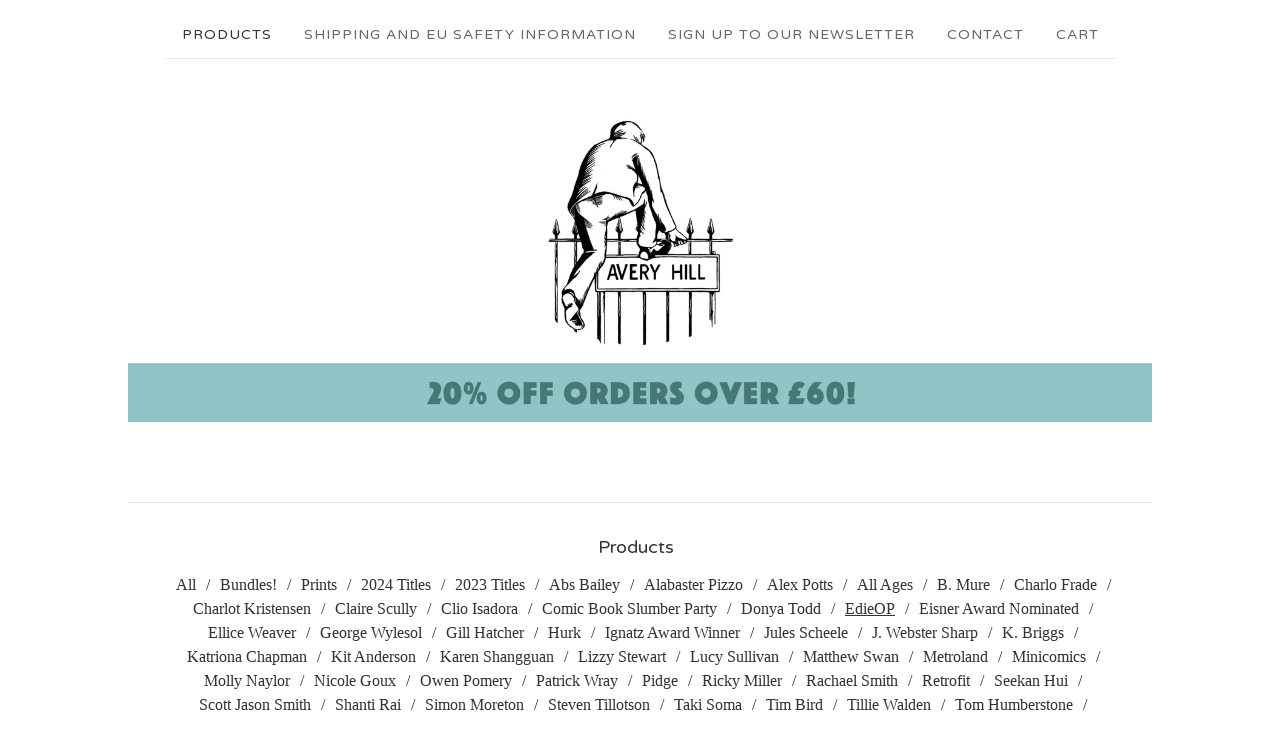

--- FILE ---
content_type: text/html; charset=utf-8
request_url: https://averyhillpublishing.bigcartel.com/category/edieop
body_size: 4533
content:
<!DOCTYPE html>
<html>
  <head>
    <title>EdieOP | Avery Hill Publishing</title>
    <meta charset="utf-8">
    <meta name="viewport" content="width=device-width, initial-scale=1, maximum-scale=1">
    <link href="/theme_stylesheets/232615569/1742551707/theme.css" media="screen" rel="stylesheet" type="text/css">
    <!-- Served from Big Cartel Storefront -->
<!-- Big Cartel generated meta tags -->
<meta name="generator" content="Big Cartel" />
<meta name="author" content="Avery Hill Publishing" />
<meta name="description" content="Browse all products in the EdieOP category from Avery Hill Publishing." />
<meta name="referrer" content="strict-origin-when-cross-origin" />
<meta name="theme_name" content="Luna" />
<meta name="theme_version" content="2.3.0" />
<meta property="og:type" content="website" />
<meta property="og:site_name" content="Avery Hill Publishing" />
<meta property="og:title" content="EdieOP" />
<meta property="og:url" content="https://averyhillpublishing.bigcartel.com/category/edieop" />
<meta property="og:description" content="Browse all products in the EdieOP category from Avery Hill Publishing." />
<meta property="og:image" content="https://assets.bigcartel.com/product_images/165824221/maleficium_Page_01_BCA.jpg?auto=format&amp;fit=max&amp;h=1200&amp;w=1200" />
<meta property="og:image:secure_url" content="https://assets.bigcartel.com/product_images/165824221/maleficium_Page_01_BCA.jpg?auto=format&amp;fit=max&amp;h=1200&amp;w=1200" />
<meta property="og:price:amount" content="11.99" />
<meta property="og:price:currency" content="GBP" />
<meta property="og:availability" content="instock" />
<meta name="twitter:card" content="summary_large_image" />
<meta name="twitter:title" content="EdieOP" />
<meta name="twitter:description" content="Browse all products in the EdieOP category from Avery Hill Publishing." />
<meta name="twitter:image" content="https://assets.bigcartel.com/product_images/165824221/maleficium_Page_01_BCA.jpg?auto=format&amp;fit=max&amp;h=1200&amp;w=1200" />
<!-- end of generated meta tags -->

<!-- Big Cartel generated link tags -->
<link rel="preconnect" href="https://fonts.googleapis.com" />
<link rel="preconnect" href="https://fonts.gstatic.com" crossorigin="true" />
<link rel="stylesheet" href="//fonts.googleapis.com/css?family=Varela+Round&amp;display=swap" type="text/css" title="Google Fonts" />
<link rel="canonical" href="https://averyhillpublishing.bigcartel.com/category/edieop" />
<link rel="alternate" href="https://averyhillpublishing.bigcartel.com/products.xml" type="application/rss+xml" title="Product Feed" />
<link rel="icon" href="/favicon.svg" type="image/svg+xml" />
<link rel="icon" href="/favicon.ico" type="image/x-icon" />
<link rel="apple-touch-icon" href="/apple-touch-icon.png" />
<!-- end of generated link tags -->

<!-- Big Cartel generated structured data -->
<script type="application/ld+json">
{"@context":"https://schema.org","@type":"BreadcrumbList","itemListElement":[{"@type":"ListItem","position":1,"name":"Home","item":"https://averyhillpublishing.bigcartel.com/"},{"@type":"ListItem","position":2,"name":"EdieOP","item":"https://averyhillpublishing.bigcartel.com/category/edieop"}]}
</script>
<script type="application/ld+json">
{"@context":"https://schema.org","@type":"ItemList","name":"EdieOP","itemListElement":[{"@type":"ListItem","name":"Maleficium by EdieOP","position":1,"url":"https://averyhillpublishing.bigcartel.com/product/maleficium-by-edieop"}]}
</script>

<!-- end of generated structured data -->

<script>
  window.bigcartel = window.bigcartel || {};
  window.bigcartel = {
    ...window.bigcartel,
    ...{"account":{"id":554823,"host":"averyhillpublishing.bigcartel.com","bc_host":"averyhillpublishing.bigcartel.com","currency":"GBP","country":{"code":"GB","name":"United Kingdom"}},"theme":{"name":"Luna","version":"2.3.0","colors":{"link_text_color":"#333333","link_hover_color":"#888888","background_color":"#ffffff","button_background_color":null,"primary_text_color":"#333333","button_text_color":null,"button_hover_background_color":"#777777"}},"checkout":{"payments_enabled":true,"stripe_publishable_key":"pk_live_OL7JzGlOlHcDKj4YWiE8psMh000H6tzq7s","paypal_merchant_id":"J8DRM4SQEA898"},"page":{"type":"products"}}
  }
</script>
<script id="stripe-js" src="https://js.stripe.com/v3/" async></script>
<script async src="https://www.paypal.com/sdk/js?client-id=AbPSFDwkxJ_Pxau-Ek8nKIMWIanP8jhAdSXX5MbFoCq_VkpAHX7DZEbfTARicVRWOVUgeUt44lu7oHF-&merchant-id=J8DRM4SQEA898&currency=GBP&components=messages,buttons" data-partner-attribution-id="BigCartel_SP_PPCP" data-namespace="PayPalSDK"></script>
<script type="text/javascript">
  var _bcaq = _bcaq || [];
  _bcaq.push(['_setUrl','stats1.bigcartel.com']);_bcaq.push(['_trackVisit','554823']);
  (function() {
    var bca = document.createElement('script'); bca.type = 'text/javascript'; bca.async = true;
    bca.src = '/stats.min.js';
    var s = document.getElementsByTagName('script')[0]; s.parentNode.insertBefore(bca, s);
  })();
</script>
<script src="/assets/currency-formatter-e6d2ec3fd19a4c813ec8b993b852eccecac4da727de1c7e1ecbf0a335278e93a.js"></script>
    <meta name="facebook-domain-verification" content="g7467ecm51nu2vb4yqpgoh1ibsleag" />
  
<style></style>
</head>

  <body id="products_page" class="theme">
    <div id="fb-root"></div>
    <script>(function(d, s, id) {
      var js, fjs = d.getElementsByTagName(s)[0];
      if (d.getElementById(id)) return;
      js = d.createElement(s); js.id = id;
      js.src = 'https://connect.facebook.net/en_US/sdk.js#xfbml=1&version=v3.0&appId=1504448526533606&autoLogAppEvents=1';
      fjs.parentNode.insertBefore(js, fjs);
    }(document, 'script', 'facebook-jssdk'));</script>
    
    <header>
      <div class="wrapper">
        <nav class="header-nav" role="navigation" aria-label="Main">
          <ul>
            <li class="selected"><a href="/products">Products</a></li>
            
              <li><a title="View Shipping and EU Safety Information" href="/shipping-information">Shipping and EU Safety Information</a></li>
            
              <li><a title="View Sign up to our newsletter" href="/registration-form">Sign up to our newsletter</a></li>
            
            <li><a href="/contact">Contact</a></li>
            <li><a href="/cart">Cart</a></li>
          </ul>
        </nav>

        <div class="branding">
          <a href="/" title="Home">
            
              <img class="store-logo" src="https://assets.bigcartel.com/theme_images/137365272/shop+banner.jpg?auto=format&fit=max&h=500&w=1800" alt="Avery Hill Publishing Home">
            
          </a>
        </div>
      </div>
      <nav class="header-nav mobile-nav" aria-label="Mobile Main" role="navigation">
        <ul>
          <li class="selected">
            <a href="/products">Products</a>
          </li>
          <li>
            <a href="/cart">Cart</a>
          </li>
          <li>
            <a href="/contact">Contact</a>
          </li>
        </ul>
      </nav>
    </header>
    <main class="main">
      <div class="fade-in wrapper">
        

        
          <div class="artist-category-nav artist-category-nav-header">
  <nav role="navigation" aria-label="Category sub-nav" class="category-nav">
    <div class="nav-title">Products</div>
    <ul>
      <li class=""><a href="/products">All</a></li>
      
      <li class=""><a title="View Bundles!" href="/category/bundles">Bundles!</a></li>
      
      <li class=""><a title="View Prints" href="/category/prints">Prints</a></li>
      
      <li class=""><a title="View 2024 Titles" href="/category/2024-titles">2024 Titles</a></li>
      
      <li class=""><a title="View 2023 Titles" href="/category/2023-titles">2023 Titles</a></li>
      
      <li class=""><a title="View Abs Bailey" href="/category/abs-bailey">Abs Bailey</a></li>
      
      <li class=""><a title="View Alabaster Pizzo" href="/category/alabaster-pizzo">Alabaster Pizzo</a></li>
      
      <li class=""><a title="View Alex Potts" href="/category/alex-potts">Alex Potts</a></li>
      
      <li class=""><a title="View All Ages" href="/category/all-ages">All Ages</a></li>
      
      <li class=""><a title="View B. Mure" href="/category/b-mure">B. Mure</a></li>
      
      <li class=""><a title="View Charlo Frade" href="/category/charlo-frade">Charlo Frade</a></li>
      
      <li class=""><a title="View Charlot Kristensen" href="/category/charlot-kristensen">Charlot Kristensen</a></li>
      
      <li class=""><a title="View Claire Scully" href="/category/claire-scully">Claire Scully</a></li>
      
      <li class=""><a title="View Clio Isadora" href="/category/clio-isadora">Clio Isadora</a></li>
      
      <li class=""><a title="View Comic Book Slumber Party" href="/category/comic-book-slumber-party">Comic Book Slumber Party</a></li>
      
      <li class=""><a title="View Donya Todd" href="/category/donya-todd">Donya Todd</a></li>
      
      <li class="selected"><a title="View EdieOP" href="/category/edieop">EdieOP</a></li>
      
      <li class=""><a title="View Eisner Award Nominated" href="/category/eisner-award-nominated">Eisner Award Nominated</a></li>
      
      <li class=""><a title="View Ellice Weaver" href="/category/ellice-weaver">Ellice Weaver</a></li>
      
      <li class=""><a title="View George Wylesol" href="/category/george-wylesol">George Wylesol</a></li>
      
      <li class=""><a title="View Gill Hatcher" href="/category/gill-hatcher">Gill Hatcher</a></li>
      
      <li class=""><a title="View Hurk" href="/category/hurk">Hurk</a></li>
      
      <li class=""><a title="View Ignatz Award Winner" href="/category/ignatz-award-winner">Ignatz Award Winner</a></li>
      
      <li class=""><a title="View Jules Scheele" href="/category/jules-scheele">Jules Scheele</a></li>
      
      <li class=""><a title="View J. Webster Sharp" href="/category/j-webster-sharp">J. Webster Sharp</a></li>
      
      <li class=""><a title="View K. Briggs" href="/category/k-briggs">K. Briggs</a></li>
      
      <li class=""><a title="View Katriona Chapman" href="/category/katriona-chapman">Katriona Chapman</a></li>
      
      <li class=""><a title="View Kit Anderson" href="/category/kit-anderson">Kit Anderson</a></li>
      
      <li class=""><a title="View Karen Shangguan" href="/category/karen-shangguan">Karen Shangguan</a></li>
      
      <li class=""><a title="View Lizzy Stewart" href="/category/lizzy-stewart">Lizzy Stewart</a></li>
      
      <li class=""><a title="View Lucy Sullivan" href="/category/lucy-sullivan">Lucy Sullivan</a></li>
      
      <li class=""><a title="View Matthew Swan" href="/category/matthew-swan">Matthew Swan</a></li>
      
      <li class=""><a title="View Metroland" href="/category/metroland">Metroland</a></li>
      
      <li class=""><a title="View Minicomics" href="/category/minicomics">Minicomics</a></li>
      
      <li class=""><a title="View Molly Naylor" href="/category/molly-naylor">Molly Naylor</a></li>
      
      <li class=""><a title="View Nicole Goux" href="/category/nicole-goux">Nicole Goux</a></li>
      
      <li class=""><a title="View Owen Pomery" href="/category/owen-pomery">Owen Pomery</a></li>
      
      <li class=""><a title="View Patrick Wray" href="/category/patrick-wray">Patrick Wray</a></li>
      
      <li class=""><a title="View Pidge" href="/category/pidge">Pidge</a></li>
      
      <li class=""><a title="View Ricky Miller" href="/category/ricky-miller">Ricky Miller</a></li>
      
      <li class=""><a title="View Rachael Smith" href="/category/rachael-smith">Rachael Smith</a></li>
      
      <li class=""><a title="View Retrofit" href="/category/retrofit">Retrofit</a></li>
      
      <li class=""><a title="View Seekan Hui" href="/category/seekan-hui">Seekan Hui</a></li>
      
      <li class=""><a title="View Scott Jason Smith" href="/category/scott-jason-smith">Scott Jason Smith</a></li>
      
      <li class=""><a title="View Shanti Rai" href="/category/shanti-rai">Shanti Rai</a></li>
      
      <li class=""><a title="View Simon Moreton" href="/category/simon-moreton">Simon Moreton</a></li>
      
      <li class=""><a title="View Steven Tillotson" href="/category/steven-tillotson">Steven Tillotson</a></li>
      
      <li class=""><a title="View Taki Soma" href="/category/taki-soma">Taki Soma</a></li>
      
      <li class=""><a title="View Tim Bird" href="/category/tim-bird">Tim Bird</a></li>
      
      <li class=""><a title="View Tillie Walden" href="/category/tillie-walden">Tillie Walden</a></li>
      
      <li class=""><a title="View Tom Humberstone" href="/category/tom-humberstone">Tom Humberstone</a></li>
      
      <li class=""><a title="View Zoe Thorogood" href="/category/zoe-thorogood">Zoe Thorogood</a></li>
      
      <li class=""><a title="View 2025 Titles" href="/category/2025-titles">2025 Titles</a></li>
      
      <li class=""><a title="View Sara Kenney" href="/category/sara-kenney">Sara Kenney</a></li>
      
      <li class=""><a title="View Karenza Sparks" href="/category/karenza-sparks">Karenza Sparks</a></li>
      
      <li class=""><a title="View 2026 Titles" href="/category/2026-titles">2026 Titles</a></li>
      
    </ul>
  </nav>
  
</div>
<h1 class="visually-hidden">EdieOP</h1>

  
    <div class="product-list">
      
        
        
        <a class="product-list-item under_image" href="/product/maleficium-by-edieop" title="View Maleficium by EdieOP">
          <div class="product-list-item-container">
            <figure class="product-list-image-container">
              <img alt="" class="fade-in product-list-image image-tall" src="https://assets.bigcartel.com/product_images/165824221/maleficium_Page_01_BCA.jpg?auto=format&fit=max&h=1000&w=1000">
            </figure>
          </div>
          <div class="product-list-item-info">
            <div class="product-list-item-background"></div>
            <div class="product-list-item-info-headers">
              
              <div class="product-list-item-name">Maleficium by EdieOP</div>
              <div class="product-list-item-price"><span data-currency-amount="11.99" data-currency-code="GBP"><span class="currency_sign">&pound;</span>11.99</span></div>
            </div>
          </div>
        </a>
      
    </div>
    
  


        
      </div>
    </main>
    
    <footer role="contentinfo">
      <div class="wrapper">
        <nav class="footer-nav" id="footer" role="navigation" aria-label="Footer">
          <ul class="footer-links">
            <li><a href="/">Home</a></li>
            <li><a href="/products">Products</a></li>
            
              <li><a title="View Shipping and EU Safety Information" href="/shipping-information">Shipping and EU Safety Information</a></li>
            
              <li><a title="View Sign up to our newsletter" href="/registration-form">Sign up to our newsletter</a></li>
            
            <li><a href="/contact">Contact</a></li>
            <li><a href="/cart">Cart</a></li>
            
          </ul>
          
          
            <a href="http://www.averyhillpublishing.com" class="button back-to-site" class="button">Back to site</a>
          
          <div class="badge"><a href="https://www.bigcartel.com/?utm_source=bigcartel&utm_medium=storefront&utm_campaign=554823&utm_term=averyhillpublishing" data-bc-hook="attribution" rel="nofollow">Powered by Big Cartel</a></div>
        </nav>
      </div>
    </footer>
    <script src="//ajax.googleapis.com/ajax/libs/jquery/3.4.1/jquery.min.js"></script>
    <script src="https://assets.bigcartel.com/api/6/api.gbp.js?v=1"></script>
    <script src="https://assets.bigcartel.com/theme_assets/6/2.3.0/theme.js?v=1"></script>
    
  <script src="https://chimpstatic.com/mcjs-connected/js/users/192cfefd10f15a9f7d7230452/8c5707dcf92d03ffc69af99a5.js"></script>

<script defer src="https://static.cloudflareinsights.com/beacon.min.js/vcd15cbe7772f49c399c6a5babf22c1241717689176015" integrity="sha512-ZpsOmlRQV6y907TI0dKBHq9Md29nnaEIPlkf84rnaERnq6zvWvPUqr2ft8M1aS28oN72PdrCzSjY4U6VaAw1EQ==" data-cf-beacon='{"rayId":"9be0261538e2df63","version":"2025.9.1","serverTiming":{"name":{"cfExtPri":true,"cfEdge":true,"cfOrigin":true,"cfL4":true,"cfSpeedBrain":true,"cfCacheStatus":true}},"token":"44d6648085c9451aa740849b0372227e","b":1}' crossorigin="anonymous"></script>
</body>
</html>
